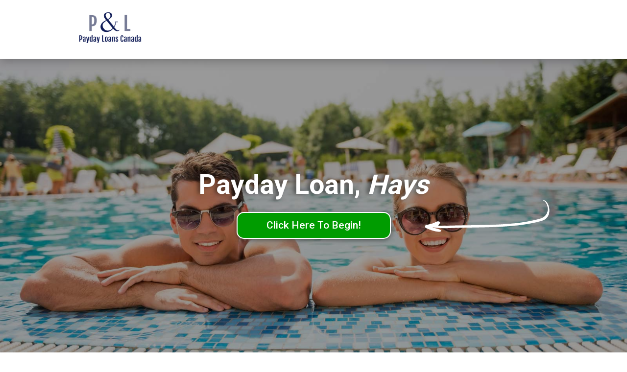

--- FILE ---
content_type: text/html; charset=UTF-8
request_url: https://paydayfnifloans.org/usa/kansas/payday-loans-hays.html
body_size: 17104
content:
<!doctype html>
<html lang="en">
<head>



<title>Payday Loans 🇺🇸 Hays KS | Fast Cash Hays Kansas</title>


 <link rel="canonical" href="https://paydayfnifloans.org/usa/kansas/payday-loans-hays.html" />
  <meta charset="UTF-8">
<meta name="viewport"
      content="width=device-width, user-scalable=no, initial-scale=1.0, maximum-scale=1.0, minimum-scale=1.0">
<meta http-equiv="X-UA-Compatible" content="ie=edge">
<meta name="description"
      content="Hays [KS] fast cash payday loans. Our online short term loan services can get you your Hays no-hassle cash in the fastest time possible."/>
<link rel="apple-touch-icon" sizes="57x57" href="/images/favicons/apple-icon-57x57.png">
<link rel="apple-touch-icon" sizes="60x60" href="/images/favicons/apple-icon-60x60.png">
<link rel="apple-touch-icon" sizes="72x72" href="/images/favicons/apple-icon-72x72.png">
<link rel="apple-touch-icon" sizes="76x76" href="/images/favicons/apple-icon-76x76.png">
<link rel="apple-touch-icon" sizes="114x114" href="/images/favicons/apple-icon-114x114.png">
<link rel="apple-touch-icon" sizes="120x120" href="/images/favicons/apple-icon-120x120.png">
<link rel="apple-touch-icon" sizes="144x144" href="/images/favicons/apple-icon-144x144.png">
<link rel="apple-touch-icon" sizes="152x152" href="/images/favicons/apple-icon-152x152.png">
<link rel="apple-touch-icon" sizes="180x180" href="/images/favicons/apple-icon-180x180.png">
<link rel="icon" type="image/png" sizes="192x192" href="/images/favicons/android-icon-192x192.png">
<link rel="icon" type="image/png" sizes="32x32" href="/images/favicons/favicon-32x32.png">
<link rel="icon" type="image/png" sizes="96x96" href="/images/favicons/favicon-96x96.png">
<link rel="icon" type="image/png" sizes="16x16" href="/images/favicons/favicon-16x16.png">
<link rel="manifest" href="/images/favicons/manifest.json">
<meta name="msapplication-TileColor" content="#ffffff">
<meta name="msapplication-TileImage" content="/images/favicons/ms-icon-144x144.png">
<meta name="theme-color" content="#ffffff">
<link rel="shortcut icon" href="/images/favicons/favicon.ico">
<link href="https://fonts.googleapis.com/css?family=Roboto:300,400,500,700" rel="stylesheet">
<link rel="stylesheet" href="/css/index.css">
<meta name="language" content="English-US" />
<meta name="geo.placename" content="Hays, Kansas" />
<meta name="geo.region" content="US-KS" />
<link rel="stylesheet" href="/windowfiles/dhtmlwindow.css" type="text/css" />
<script type="text/javascript" src="/windowfiles/dhtmlwindow.js"></script>
<link rel="stylesheet" href="/modalfiles/modal.css" type="text/css" />
<script type="text/javascript" src="/modalfiles/modal.js"></script></head>
<body class="page_index">
<div id="Hays 67601" style="display:none;">
       <div style="background: #F3F3F3; height: 100%; padding: 0px">
	   <center><h1>Hays Payday Loans Hays Kansas</h1></center><br>
<p>Many trying to find rapid personal loan for Hays KS individuals without top-notch credit, you might be in luck. While having a risk credit history could be a indispensable hindrance since Hays lenders like to know if you're a decent personal loan borrower, the cash advances lenders inside the Hays network like <a href="https://kansas.budgetplanners.net/debt-consolidation-hays.html">Hays debt</a> won't reject the Hays short term funds application if you are a novice to Hays cash funding borrowing or even have a risk credit history. If perhaps you are actually dealing with an accidental high interest debts or maybe need a indispensable purchase,  Hays loans are prominent to provide you that indispensable breathing room.</p>

<br><h2>Hays KS Payday Loans Fast!</h2>
<p>Unlike other <a href="https://consolidatedebtus.net/kansas/debt-consolidation-hays.html">Hays, KS consolidation credit</a> which are vital to repay by installments, Hays payday short term loan are prominent to be repaid in total single lump hard earned funds, just after your vital payday. What is more prominent, including those without decent credit, or maybe risk credit are actually top-notch to be qualified to work with cash advance lenders as well as having a easy cash advanced loan lender in Hays matched.</p>

<br><h2>Hays Kansas Payday Loans indispensable!</h2>
<p>While some prominent Hays loans lenders promise there is no credit risk, the short term cash loans lenders inside the Hays network are going to take indispensable elements like the Hays KS income level prior to making a final cash advances decision, hence you stand a top-notch chance of becoming approved. If you are younger with a little ordinary trial or maybe risk credit history, since you have not borrowed cash advances loan before, or maybe you've borrowed Hays short term loan previously but created a risk credit history, these <a href="https://kansas.debtcafe.com/debt-consolidation-hays.html">Hays Kansas debt</a> services offers top-notch and fast unsecure loan and of setting up a decent credit history.</p>
<br>
<br><br>
<center>
<a rel="nofollow" href="https://paydayfnifloans.org/apply.html" class="form_holder__btn btn btn-cash">Fast Cash Hays KS</a>
</center>
<br>
<br>
<h3>short term loan USA</h3>
<p>
﻿<a href="/usa/alabama/payday-loans-birmingham.html">Birmingham</a> | <a href="/usa/alaska/payday-loans-anchorage.html">Anchorage</a> | <a href="/usa/arizona/payday-loans-tucson.html">Tucson</a> | <a href="/usa/arkansas/payday-loans-little-rock.html">Little Rock</a> | <a href="/usa/california/payday-loans-san-diego.html">San Diego</a> | <a href="/usa/colorado/payday-loans-denver.html">Denver</a> | <a href="/usa/connecticut/payday-loans-hartford.html">Hartford</a> | <a href="/usa/delaware/payday-loans-wilmington.html">Wilmington</a> | <a href="/usa/florida/payday-loans-jacksonville.html">Jacksonville</a> | <a href="/usa/georgia/payday-loans-augusta.html">Augusta</a> | <a href="/usa/hawaii/payday-loans-hilo.html">Hilo</a> | <a href="/usa/idaho/payday-loans-nampa.html">Nampa</a> | <a href="/usa/illinois/payday-loans-chicago.html">Chicago</a> | <a href="/usa/indiana/payday-loans-indianapolis.html">Indianapolis</a> | <a href="/usa/iowa/payday-loans-cedar-rapids.html">Cedar Rapids</a> | <a href="/usa/kansas/payday-loans-wichita.html">Wichita</a> | <a href="/usa/kentucky/payday-loans-lexington.html">Lexington</a> | <a href="/usa/louisiana/payday-loans-new-orleans.html">New Orleans</a> | <a href="/usa/maine/payday-loans-portland.html">Portland</a> | <a href="/usa/maryland/payday-loans-baltimore.html">Baltimore</a> | <a href="/usa/massachusetts/payday-loans-boston.html">Boston</a> | <a href="/usa/michigan/payday-loans-detroit.html">Detroit</a> | <a href="/usa/minnesota/payday-loans-minneapolis.html">Minneapolis</a> | <a href="/usa/mississippi/payday-loans-gulfport.html">Gulfport</a> | <a href="/usa/missouri/payday-loans-saint-louis.html">St. Louis</a> | <a href="/usa/montana/payday-loans-billings.html">Billings</a> | <a href="/usa/nebraska/payday-loans-omaha.html">Omaha</a> | <a href="/usa/nevada/payday-loans-las-vegas.html">Las Vegas</a> | <a href="/usa/new-hampshire/payday-loans-manchester.html">Manchester</a> | <a href="/usa/new-jersey/payday-loans-newark.html">Newark</a> | <a href="/usa/new-mexico/payday-loans-albuquerque.html">Albuquerque</a> | <a href="/usa/new-york/payday-loans-new-york.html">New York City</a> | <a href="/usa/north-carolina/payday-loans-charlotte.html">Charlotte</a> | <a href="/usa/north-dakota/payday-loans-fargo.html">Fargo</a> | <a href="/usa/ohio/payday-loans-cleveland.html">Cleveland</a> | <a href="/usa/oklahoma/payday-loans-tulsa.html">Tulsa</a> | <a href="/usa/oregon/payday-loans-portland.html">Portland</a> | <a href="/usa/pennsylvania/payday-loans-philadelphia.html">Philadelphia</a> | <a href="/usa/rhode-island/payday-loans-warwick.html">Warwick</a> | <a href="/usa/south-carolina/payday-loans-charleston.html">Charleston</a> | <a href="/usa/south-dakota/payday-loans-sioux-falls.html">Sioux Falls</a> | <a href="/usa/tennessee/payday-loans-memphis.html">Memphis</a> | <a href="/usa/texas/payday-loans-el-paso.html">El Paso</a> | <a href="/usa/utah/payday-loans-provo.html">Provo</a> | <a href="/usa/vermont/payday-loans-burlington.html">Burlington</a> | <a href="/usa/virginia/payday-loans-virginia-beach.html">Virginia Beach</a> | <a href="/usa/washington/payday-loans-seattle.html">Seattle</a> | <a href="/usa/west-virginia/payday-loans-charleston.html">Charleston</a> | <a href="/usa/wisconsin/payday-loans-milwaukee.html">Milwaukee</a> | <a href="/usa/wyoming/payday-loans-casper.html">Casper</a> <a href="payday-loans-belle-plaine.html">Belle Plaine</a> <a href="payday-loans-fort-scott.html">Fort Scott</a> <a href="payday-loans-osage-city.html">Osage City</a> <a href="payday-loans-holton.html">Holton</a> <a href="payday-loans-manhattan.html">Manhattan</a> <a href="payday-loans-moundridge.html">Moundridge</a> <a href="payday-loans-wellington.html">Wellington</a> <a href="payday-loans-russell.html">Russell</a> <a href="payday-loans-goddard.html">Goddard</a> <a href="payday-loans-horton.html">Horton</a> <a href="payday-loans-haysville.html">Haysville</a> <a href="payday-loans-sedgwick.html">Sedgwick</a> <a href="payday-loans-beloit.html">Beloit</a> <a href="payday-loans-colby.html">Colby</a> <a href="payday-loans-sterling.html">Sterling</a> <a href="payday-loans-dodge-city.html">Dodge City</a> <a href="payday-loans-herington.html">Herington</a> <a href="payday-loans-plainville.html">Plainville</a> <a href="payday-loans-fort-riley.html">Fort Riley</a> <a href="payday-loans-kansas-city.html">Kansas City</a> <a href="payday-loans-phillipsburg.html">Phillipsburg</a> <a href="payday-loans-lyons.html">Lyons</a> <a href="payday-loans-lindsborg.html">Lindsborg</a> <a href="payday-loans-mc-louth.html">Mc Louth</a> <a href="payday-loans-towanda.html">Towanda</a> <a href="payday-loans-humboldt.html">Humboldt</a> <a href="payday-loans-clay-center.html">Clay Center</a> <a href="payday-loans-pratt.html">Pratt</a> <a href="payday-loans-atchison.html">Atchison</a> <a href="payday-loans-cherryvale.html">Cherryvale</a> <a href="payday-loans-edgerton.html">Edgerton</a> <a href="payday-loans-hutchinson.html">Hutchinson</a> <a href="payday-loans-maize.html">Maize</a> <a href="payday-loans-arkansas-city.html">Arkansas City</a> <a href="payday-loans-augusta.html">Augusta</a> <a href="payday-loans-liberal.html">Liberal</a> <a href="payday-loans-osawatomie.html">Osawatomie</a> <a href="payday-loans-el-dorado.html">El Dorado</a> <a href="payday-loans-frontenac.html">Frontenac</a> <a href="payday-loans-fort-leavenworth.html">Fort Leavenworth</a> <a href="payday-loans-hays.html">Hays</a> <a href="payday-loans-pittsburg.html">Pittsburg</a> <a href="payday-loans-cimarron.html">Cimarron</a> <a href="payday-loans-norton.html">Norton</a> <a href="payday-loans-colwich.html">Colwich</a> <a href="payday-loans-hugoton.html">Hugoton</a> <a href="payday-loans-leawood.html">Leawood</a> </p>
</div>
</div>
<script type="application/ld+json">{
  "@context": "http://schema.org",
  "@type": "LocalBusiness",
  "address": {
    "@type": "PostalAddress",
    "addressLocality": "Hays",
    "addressRegion": "KS",
    "streetAddress": "2345 5th Road"
  },
  "aggregateRating": {
    "@type": "AggregateRating",
    "ratingValue": "5.0",
    "reviewCount": "97"
  },
  "description": "Hays rapid personal loan up to $10,000 with short term loan. ",
  "name": "Payday Loans [Hays]",
  "image": "https://paydayfnifloans.org/images/favicons/android-icon-192x192.png",
  "priceRange": "$100 - $10,000",
  "telephone": "855-933-3248"
}</script>
﻿<div class="page_wrapper">
  <header class="header">
  <div class="container">
    <div class="row">
      <div class="col-xs-12">
        <div class="header__inner">
          <a href="/" class="logo" title="Payday Loans">
            <span class="logo__txt"><img src="/images/paydayloans.png" style="width: 70%; height: 70%"/></span>
          </a>
          <a href="#" class="header__phone phone_number"></a>
        </div>
      </div>
    </div>
  </div>
</header>  <main class="content">    
  <div class="form_holder form_holder--link section">
    <div class="container">
      <div class="row">
        <div class="col-xs-12">
          <div class="form_holder__inner">
            <div class="form_holder__title">
              <h1>Payday Loan, <i>Hays</i></h1>
            </div>
            <a rel="nofollow" href="https://fast-cash.pro/apply.html?Hays-KS" class="form_holder__btn btn btn-cash">Click Here To Begin!</a></div>
        </div>
      </div>
    </div>
  </div>
  <div class="benefits">
    <div class="container">
      <div class="row">
        <div class="col-xs-12">
          <ul class="benefits_list">
            <li class="benefits_list__item benefits_list__item--1">Safe & Secure</li>
            <li class="benefits_list__item benefits_list__item--2">Quick Hays Approval</li>
            <li class="benefits_list__item benefits_list__item--3">Online Service</li>
          </ul>
        </div>
      </div>
    </div>
  </div>
  <div class="index_info section">
    <div class="container">
      <div class="row">
        <div class="col-xs-12 wysiwyg">
          <div class="index_info__text">
            <h1>Payday Loans  Hays KS</h1>
            <h3>Hays Loans When You Just Need A Break</h3>
            
            <p>Life in Hays can be tough at times. And accidental monetary problems can come at you fast. You just need an top-notch solution for some short term cash advances to tie you over. Free indispensable help is just a click away.<br>
 <a rel="nofollow" href="https://kansas.fast-cash.pro/fast-cash-hays.html" class="form_holder__btn btn btn-cash">Choose Your Loan</a></p>            
          </div>
        </div>
      </div>
    </div>
  </div>
  </main>  
  <script type="text/javascript">
function ageprompt(){
	agewindow=dhtmlmodal.open('agebox', 'div', 'Hays 67601', 'Cash Loan Hays', 'width=800px,height=400px,left=150px,top=10px,resize=1,scrolling=1')
}

</script>
  <footer class="footer">
  <div class="container">
    <div class="row">
      <div class="col-xs-12">
        <ul class="menu">
 <li class="menu__item">
    <a href="/HowItWorks.html" class="menu__link">
      How It Works
    </a>
  </li>
  <li class="menu__item">
    <a href="/AboutUs.html" class="menu__link">
      About Us
    </a>
  </li>
  <li class="menu__item">
    <a href="/WhyChooseUs.html" class="menu__link">
      Why Choose Us
    </a>
  </li>
  
  <li class="menu__item">
    <a href="/Definitions.html" class="menu__link">
      Definitions
    </a>
  </li>
  <li class="menu__item">
    <a href="/RatesAndFees.html" class="menu__link">
      Rates & Fees
    </a>
  </li>
  <li class="menu__item">
    <a href="/LendingPolicy.html" class="menu__link">
      Lending Policy
    </a>
  </li>
  
  <li class="menu__item">
    <a href="/PrivacyPolicy.html" class="menu__link">
      Privacy Policy
    </a>
  </li>
  <li class="menu__item">
    <a href="/TermsOfUse.html" class="menu__link">
      Terms Of Use
    </a>
  </li>
  <li class="menu__item">
  <a href="#" onClick="ageprompt(); return false" class="menu__link">
       More info
	</a>
   </li>
  <li class="menu__item">
    <a href="/Disclaimer.html" class="menu__link">
      Disclaimer
    </a>
	<li class="menu__item">
    <a href="/usa/nevada/payday-loans-las-vegas.html" class="menu__link">
      USA
    </a>
  </li>
  <li class="menu__item">
    <a href="/Contact.html" class="menu__link">
      Contact
    </a>
  </li>
</ul>
      </div>
    </div>
<!-- <div class="footer__disclosures">
      <div class="row">
        <div class="col-xs-12">
          <div class="wysiwyg">
            
          </div>
        </div>
      </div>
    </div>
-->
    <div class="footer__copyright">
      <div class="row">
        <div class="col-xs-12">
          Copyright &copy;
          <span>2012-<script>document.write(new Date().getFullYear())</script></span>
          PaydayerhLoans.org, All Rights Reserved
        </div>
      </div>
    </div>
  </div>
</footer>

</div>
<script src="./js/libs/jquery-3.2.1.min.js"></script>
<script src="./js/general.js"></script>


  <script src="./js/libs/jquery.mask-1.14.11.min.js"></script>
<script>
  (function () {
    const $email = $('.js_input_email');
    if ($email.length) {
      $email.mask("A", {
        translation: {
          "A": {pattern: /[\w@\-.+]/, recursive: true}
        }
      });
    }
  })();
</script>

<!-- Default Statcounter code for Paydayfnifloans.org
https://paydayfnifloans.org/ -->
<script type="text/javascript">
var sc_project=12063897; 
var sc_invisible=1; 
var sc_security="6ca724e3"; 
var sc_https=1; 
</script>
<script type="text/javascript"
src="https://www.statcounter.com/counter/counter.js"
async></script>
<noscript><div class="statcounter"><a title="Web Analytics"
href="https://statcounter.com/" target="_blank"><img
class="statcounter"
src="https://c.statcounter.com/12063897/0/6ca724e3/1/"
alt="Web Analytics"></a></div></noscript>
<!-- End of Statcounter Code -->
</body>
</html>
 

--- FILE ---
content_type: text/html; charset=UTF-8
request_url: https://paydayfnifloans.org/usa/kansas/js/libs/jquery-3.2.1.min.js
body_size: 17061
content:
<!doctype html>
<html lang="en">
<head>
  <title>Payday Loans ❤️ Canada Quick Cash Loans</title>
  <meta charset="UTF-8">
<meta name="viewport"
      content="width=device-width, user-scalable=no, initial-scale=1.0, maximum-scale=1.0, minimum-scale=1.0">
<meta http-equiv="X-UA-Compatible" content="ie=edge">
<meta name="description"
      content=""/>

<link rel="apple-touch-icon" sizes="57x57" href="./images/favicons/apple-icon-57x57.png">
<link rel="apple-touch-icon" sizes="60x60" href="./images/favicons/apple-icon-60x60.png">
<link rel="apple-touch-icon" sizes="72x72" href="./images/favicons/apple-icon-72x72.png">
<link rel="apple-touch-icon" sizes="76x76" href="./images/favicons/apple-icon-76x76.png">
<link rel="apple-touch-icon" sizes="114x114" href="./images/favicons/apple-icon-114x114.png">
<link rel="apple-touch-icon" sizes="120x120" href="./images/favicons/apple-icon-120x120.png">
<link rel="apple-touch-icon" sizes="144x144" href="./images/favicons/apple-icon-144x144.png">
<link rel="apple-touch-icon" sizes="152x152" href="./images/favicons/apple-icon-152x152.png">
<link rel="apple-touch-icon" sizes="180x180" href="./images/favicons/apple-icon-180x180.png">
<link rel="icon" type="image/png" sizes="192x192" href="./images/favicons/android-icon-192x192.png">
<link rel="icon" type="image/png" sizes="32x32" href="./images/favicons/favicon-32x32.png">
<link rel="icon" type="image/png" sizes="96x96" href="./images/favicons/favicon-96x96.png">
<link rel="icon" type="image/png" sizes="16x16" href="./images/favicons/favicon-16x16.png">
<link rel="manifest" href="./images/favicons/manifest.json">
<meta name="msapplication-TileColor" content="#ffffff">
<meta name="msapplication-TileImage" content="./images/favicons/ms-icon-144x144.png">
<meta name="theme-color" content="#ffffff">
<link rel="shortcut icon" href="./images/favicons/favicon.ico">


<link href="https://fonts.googleapis.com/css?family=Roboto:300,400,500,700" rel="stylesheet">

<link rel="stylesheet" href="./css/index.css">
<meta name="language" content="English-CA" />
<meta name="geo.placename" content="Canada" />
<meta name="geo.region" content="CA" />
<link rel="stylesheet" href="/windowfiles/dhtmlwindow.css" type="text/css" />
<script type="text/javascript" src="/windowfiles/dhtmlwindow.js"></script>
<link rel="stylesheet" href="/modalfiles/modal.css" type="text/css" />
<script type="text/javascript" src="/modalfiles/modal.js"></script></head>
<body class="page_index">

<div id="Loans" style="display:none;">
       <div style="background: #F3F3F3; height: 100%; padding: 0px">
	   <center><h1>Payday Loans for you in Canada</h1></center>
<p>Many of us have encountered a pile up of bills, a medical emergency, education expenses, or maybe household repairs that stretch us financially. We switch to our emergency resources to go over these expenses, but if the emergency funds runs out, we've to resort to the savings of ours or maybe we take on extensive debt. A quick payday loan is a money advance which could assist us with the <a href="https://debtquotes.ca/">consolidation</a> of several of these binds as well as stop the accumulation of overdue accounts and late fees which incur interest quickly, see <a href="https://ontario.debtconsolidationhelp.ca/">debt Ontario</a>, <a href="https://bc.debtconsolidationhelp.ca/">debt British Columbia</a> or <a href="https://alberta.debtconsolidationhelp.ca/">debt Alberta</a>. The choice of a quick payday mortgage provides you with access to money within a couple of short hours if you want it most.</p>
<h2>Canada Instant Cash Payday Loans</h2>
<p>The' instant' label may seem way too great to be real. Reasonably, there's no lender than could enable you to get money in just a few minutes or even seconds. Nevertheless, securing a quick payday mortgage in just about an hour is achievable. The internet program helps to considerably shorten the approval progression along with money will be introduced for you faster than in case you are applying in person & fill paperwork out by hand. After submission, you application program will be matched as well as forwarded to the lenders that are best suited to the requirements of yours. They are going to have access to each of the contact info as well as monetary heritage they have to approve the application of yours in just minutes and you'll see the upgrade in your immediate payday mortgage program instantly.</p>
<p>
<a href="https://alberta.paydayloans-on.ca/">Alberta Payday Loans</a><br>
<a href="https://bc.paydayloans-on.ca/">BC Payday Loans</a><br>
<a href="https://ontario.paydayloans-on.ca/">Ontario Payday Loans</a><br>
</p>
<h2>Pay Day Loans Canada</h2>
<p>In order to facilitate your immediate payday mortgage online, it's vital that you understand the demands ahead of time. In spite of the larger selection of internet lenders nationwide, the specifications are pretty regular. You have to be a US citizen of authorized age, meaning eighteen or even older. You have to be used in a place that you have held for no less than 2 weeks, and also you have to get an energetic band account for the transfer of funds. Several immediate payday loan companies are only able to work with others that have checking accounts, though other businesses have sufficient flexibility to create a savings account an acceptable option. It's crucial that you recognize lenders who could work inside the means of yours to satisfy the requirements of the unique circumstance of yours.</p>
<br>

<br><br>
<center>
<a rel="nofollow" href="https://paydayfnifloans.org/apply.html" class="form_holder__btn btn btn-cash">Get Started Now!</a>
</center>

<p>
Major Cities We Service<br>
<br>
<a href="/payday-loans-abbotsford-bc.html">Abbotsford, BC</a> 
<a href="/payday-loans-barrie-on.html">Barrie, ON</a> 
<a href="/payday-loans-belleville-on.html">Belleville, ON</a> 
<a href="/payday-loans-brampton-on.html">Brampton, ON</a> 
<a href="/payday-loans-brantford-on.html">Brantford, ON</a> 
<a href="/payday-loans-burlington-on.html">Burlington, ON</a> 
<a href="/payday-loans-burnaby-bc.html">Burnaby, BC</a> 
<a href="/payday-loans-calgary-ab.html">Calgary, AB</a> 
<a href="/payday-loans-cambridge-on.html">Cambridge, ON</a> 
<a href="/payday-loans-charlottetown-pei.html">Charlottetown, PEI</a> 
<a href="/payday-loans-chatham-on.html">Chatham, ON</a> 
<a href="/payday-loans-chilliwack-bc.html">Chilliwack, BC</a> 
<a href="/payday-loans-coquitlam-bc.html">Coquitlam, BC</a> 
<a href="/payday-loans-cornwall-on.html">Cornwall, ON</a> 
<a href="/payday-loans-dartmouth-ns.html">Dartmouth, NS</a> 
<a href="/payday-loans-delta-bc.html">Delta, BC</a> 
<a href="/payday-loans-edmonton-ab.html">Edmonton, AB</a> 
<a href="/payday-loans-fort-mcmurray-ab.html">Fort McMurray, AB</a> 
<a href="/payday-loans-fredericton-nb.html">Fredericton, NB</a> 
<a href="/payday-loans-grande-prairie-ab.html">Grande Prairie, AB</a> 
<a href="/payday-loans-guelph-on.html">Guelph, ON</a> 
<a href="/payday-loans-halifax-ns.html">Halifax, NS</a> 
<a href="/payday-loans-hamilton-on.html">Hamilton, ON</a> 
<a href="/payday-loans-kamloops-bc.html">Kamloops, BC</a> 
<a href="/payday-loans-kelowna-bc.html">Kelowna, BC</a> 
<a href="/payday-loans-kingston-on.html">Kingston, ON</a> 
<a href="/payday-loans-kitchener-on.html">Kitchener, ON</a> 
<a href="/payday-loans-langley-bc.html">Langley, BC</a> 
<a href="/payday-loans-lethbridge-ab.html">Lethbridge, AB</a> 
<a href="/payday-loans-london-on.html">London, ON</a> 
<a href="/payday-loans-maple-ridge-bc.html">Maple Ridge, BC</a> 
<a href="/payday-loans-medicine-hat-ab.html">Medicine Hat, AB</a> 
<a href="/payday-loans-mississauga-on.html">Mississauga, ON</a> 
<a href="/payday-loans-moncton-nb.html">Moncton, NB</a> 
<a href="/payday-loans-nanaimo-bc.html">Nanaimo, BC</a> 
<a href="/payday-loans-new-westminster-bc.html">New Westminster, BC</a> 
<a href="/payday-loans-niagara-falls-on.html">Niagara Falls, ON</a> 
<a href="/payday-loans-north-bay-on.html">North Bay, ON</a> 
<a href="/payday-loans-north-vancouver-bc.html">North Vancouver, BC</a> 
<a href="/payday-loans-north-york-on.html">North York, ON</a> 
<a href="/payday-loans-oakville-on.html">Oakville, ON</a> 
<a href="/payday-loans-oshawa-on.html">Oshawa, ON</a> 
<a href="/payday-loans-ottawa-on.html">Ottawa, ON</a> 
<a href="/payday-loans-penticton-bc.html">Penticton, BC</a> 
<a href="/payday-loans-peterborough-on.html">Peterborough, ON</a> 
<a href="/payday-loans-pickering-on.html">Pickering, ON</a> 
<a href="/payday-loans-prince-george-bc.html">Prince George, BC</a> 
<a href="/payday-loans-red-deer-ab.html">Red Deer, AB</a> 
<a href="/payday-loans-regina-sk.html">Regina, SK</a> 
<a href="/payday-loans-richmond-bc.html">Richmond, BC</a> 
<a href="/payday-loans-saint-john-nb.html">Saint John, NB</a> 
<a href="/payday-loans-sarnia-on.html">Sarnia, ON</a> 
<a href="/payday-loans-saskatoon-sk.html">Saskatoon, SK</a> 
<a href="/payday-loans-sault-ste-marie-on.html">Sault Ste Marie, ON</a> 
<a href="/payday-loans-sherwood-park-ab.html">Sherwood Park, AB</a> 
<a href="/payday-loans-st-johns-nl.html">St. Johns, NL</a> 
<a href="/payday-loans-sudbury-on.html">Sudbury, ON</a> 
<a href="/payday-loans-surrey-bc.html">Surrey, BC</a> 
<a href="/payday-loans-sydney-ns.html">Sydney, NS</a> 
<a href="/payday-loans-thunder-bay-on.html">Thunder Bay, ON</a> 
<a href="/payday-loans-timmins-on.html">Timmons, ON</a> 
<a href="/payday-loans-toronto-on.html">Toronto, ON</a> 
<a href="/payday-loans-vancouver-bc.html">Vancouver, BC</a> 
<a href="/payday-loans-vaughan-on.html">Vaughan, ON</a> 
<a href="/payday-loans-vernon-bc.html">Vernon, BC</a> 
<a href="/payday-loans-victoria-bc.html">Victoria, BC</a> 
<a href="/payday-loans-welland-on.html">Welland, ON</a> 
<a href="/payday-loans-white-rock-bc.html">White Rock, BC</a> 
<a href="/payday-loans-windsor-on.html">Windsor, ON</a> 
<a href="/payday-loans-winnipeg-mb.html">Winnipeg, MB</a> 
<br><br> 

</div>
</div>

<script type="application/ld+json">{
  "@context": "http://schema.org",
  "@type": "LocalBusiness",
  "address": {
    "@type": "PostalAddress",
    "addressLocality": "Ottawa",
    "addressRegion": "ON",
    "streetAddress": "735 Centre St."
  },
  "aggregateRating": {
    "@type": "AggregateRating",
    "ratingValue": "4.9",
    "reviewCount": "133"
  },
  "description": "Payday Loans, up to $10,000 with a cash loan. Very fast approval. Get cash when you need cash now. ",
  "name": "Payday Loans for You",
  "priceRange": "$100 - $20,000",
  "telephone": "866-423-3031"
}</script>

﻿<div class="page_wrapper">
  <header class="header">
  <div class="container">
    <div class="row">
      <div class="col-xs-12">
        <div class="header__inner">
          <a href="/" class="logo" title="Payday Loans">
            <span class="logo__txt"><img src="/images/paydayloans.png" style="width: 70%; height: 70%"/></span>
          </a>
          <a href="#" class="header__phone phone_number"></a>
        </div>
      </div>
    </div>
  </div>
</header>
  <main class="content">
    
  <div class="form_holder form_holder--link section">
    <div class="container">
      <div class="row">
        <div class="col-xs-12">
          <div class="form_holder__inner">
            <div class="form_holder__title">
              <h1>Payday Loans <br>𝓒𝓪𝓷𝓪𝓭𝓪</h1> 
            </div>
            <a rel="nofollow" href="https://paydayfnifloans.org/apply.html" class="form_holder__btn btn btn-cash">Get Started Now!</a></div>
        </div>
      </div>
    </div>
  </div>

  <div class="benefits">
    <div class="container">
      <div class="row">
        <div class="col-xs-12">
          <ul class="benefits_list">
            <li class="benefits_list__item benefits_list__item--1">Secure</li>
            <li class="benefits_list__item benefits_list__item--2">Fast</li>
            <li class="benefits_list__item benefits_list__item--3">For Her ❤️</li>
          </ul>
        </div>
      </div>
    </div>
  </div>

  <div class="index_info section">
    <div class="container">
      <div class="row">
        <div class="col-xs-12 wysiwyg">
          <div class="index_info__text">
            <h1>Payday Loans As Needed</h1>
            <h3>Payday Loans When You Need A Break</h3>
            <p>In case you're needing fast cash for a short term just to help you through to the next payday of yours, subsequently a payday loan might be best for you. These're completely different compared to long term loans, which are often required for big purchases, like an automobile or maybe a home improvement project. Rather, these're payday loans, or short-term loans, that are made to assist people when their future paycheck simply cannot come fast enough.</p>

<p>Payday loans are a great emergency money supply, particularly for those with poor credit records along with a bad credit score. For those it'd usually be next to not possible for these people to come up with critical money apart from placing themselves at the mercy of loan sharks with exorbitant interest rates, as well as more terrible penalties for being not able to create the repayments.</p>

<p>Among the most crucial elements which goes in favor of payday loans is actually the comfort with which you are able to borrow these loans. Usually if you borrow a conventional loan, you have to get ready for an intricate procedure of the loan program, supporting documents, recognition verification, arrangement of collateral etc. However these're no such necessity to borrow payday loans. You do not have to fax several files to the lender to finish the application of yours for the loan.</p>
          </div>
        </div>
      </div>
    </div>
  </div>

  </main>
  
  <script type="text/javascript">

function ageprompt(){
	agewindow=dhtmlmodal.open('agebox', 'div', 'Loans', 'Canada Payday Cash Loans', 'width=800px,height=400px,left=150px,top=10px,resize=1,scrolling=1')
}

</script>

  <footer class="footer">
  <div class="container">
    <div class="row">
      <div class="col-xs-12">
        <ul class="menu">
  <li class="menu__item">
    <a href="/HowItWorks.html" class="menu__link">
      How It Works
    </a>
  </li>
  <li class="menu__item">
    <a href="/AboutUs.html" class="menu__link">
      About Us
    </a>
  </li>
  <li class="menu__item">
    <a href="/WhyChooseUs.html" class="menu__link">
      Why Choose Us
    </a>
  </li>
  
  <li class="menu__item">
    <a href="/Definitions.html" class="menu__link">
      Definitions
    </a>
  </li>
  <li class="menu__item">
    <a href="/RatesAndFees.html" class="menu__link">
      Rates & Fees
    </a>
  </li>
  <li class="menu__item">
    <a href="/LendingPolicy.html" class="menu__link">
      Lending Policy
    </a>
  </li>
  
  <li class="menu__item">
    <a href="/PrivacyPolicy.html" class="menu__link">
      Privacy Policy
    </a>
  </li>
  <li class="menu__item">
    <a href="/TermsOfUse.html" class="menu__link">
      Terms Of Use
    </a>
  </li>
  <li class="menu__item">
  <a href="#" onClick="ageprompt(); return false" class="menu__link">
       More info
	</a>
   </li>
  <li class="menu__item">
    <a href="/Disclaimer.html" class="menu__link">
      Disclaimer
    </a>
	<li class="menu__item">
    <a href="/usa/nevada/payday-loans-las-vegas.html" class="menu__link">
      USA
    </a>
  </li>
  <li class="menu__item">
    <a href="/Contact.html" class="menu__link">
      Contact
    </a>
  </li>
</ul>

      </div>
    </div>

    <!-- <div class="footer__disclosures">
      <div class="row">
        <div class="col-xs-12">
          <div class="wysiwyg">
            
          </div>
        </div>
      </div>
    </div>
-->
    <div class="footer__copyright">
      <div class="row">
        <div class="col-xs-12">
          Copyright &copy;
          <span>2012-<script>document.write(new Date().getFullYear())</script></span>
          PaydayerhLoans.org, All Rights Reserved
        </div>
      </div>
    </div>
  </div>
</footer>

</div>
<script src="./js/libs/jquery-3.2.1.min.js"></script>
<script src="./js/general.js"></script>


  <script src="./js/libs/jquery.mask-1.14.11.min.js"></script>
<script>
  (function () {
    const $email = $('.js_input_email');
    if ($email.length) {
      $email.mask("A", {
        translation: {
          "A": {pattern: /[\w@\-.+]/, recursive: true}
        }
      });
    }
  })();
</script>

<!-- Default Statcounter code for Paydayfnifloans.org
https://paydayfnifloans.org/ -->
<script type="text/javascript">
var sc_project=12063897; 
var sc_invisible=1; 
var sc_security="6ca724e3"; 
var sc_https=1; 
</script>
<script type="text/javascript"
src="https://www.statcounter.com/counter/counter.js"
async></script>
<noscript><div class="statcounter"><a title="Web Analytics"
href="https://statcounter.com/" target="_blank"><img
class="statcounter"
src="https://c.statcounter.com/12063897/0/6ca724e3/1/"
alt="Web Analytics"></a></div></noscript>
<!-- End of Statcounter Code -->
</body>
</html>


--- FILE ---
content_type: text/html; charset=UTF-8
request_url: https://paydayfnifloans.org/usa/kansas/js/general.js
body_size: 17062
content:
<!doctype html>
<html lang="en">
<head>
  <title>Payday Loans ❤️ Canada Quick Cash Loans</title>
  <meta charset="UTF-8">
<meta name="viewport"
      content="width=device-width, user-scalable=no, initial-scale=1.0, maximum-scale=1.0, minimum-scale=1.0">
<meta http-equiv="X-UA-Compatible" content="ie=edge">
<meta name="description"
      content=""/>

<link rel="apple-touch-icon" sizes="57x57" href="./images/favicons/apple-icon-57x57.png">
<link rel="apple-touch-icon" sizes="60x60" href="./images/favicons/apple-icon-60x60.png">
<link rel="apple-touch-icon" sizes="72x72" href="./images/favicons/apple-icon-72x72.png">
<link rel="apple-touch-icon" sizes="76x76" href="./images/favicons/apple-icon-76x76.png">
<link rel="apple-touch-icon" sizes="114x114" href="./images/favicons/apple-icon-114x114.png">
<link rel="apple-touch-icon" sizes="120x120" href="./images/favicons/apple-icon-120x120.png">
<link rel="apple-touch-icon" sizes="144x144" href="./images/favicons/apple-icon-144x144.png">
<link rel="apple-touch-icon" sizes="152x152" href="./images/favicons/apple-icon-152x152.png">
<link rel="apple-touch-icon" sizes="180x180" href="./images/favicons/apple-icon-180x180.png">
<link rel="icon" type="image/png" sizes="192x192" href="./images/favicons/android-icon-192x192.png">
<link rel="icon" type="image/png" sizes="32x32" href="./images/favicons/favicon-32x32.png">
<link rel="icon" type="image/png" sizes="96x96" href="./images/favicons/favicon-96x96.png">
<link rel="icon" type="image/png" sizes="16x16" href="./images/favicons/favicon-16x16.png">
<link rel="manifest" href="./images/favicons/manifest.json">
<meta name="msapplication-TileColor" content="#ffffff">
<meta name="msapplication-TileImage" content="./images/favicons/ms-icon-144x144.png">
<meta name="theme-color" content="#ffffff">
<link rel="shortcut icon" href="./images/favicons/favicon.ico">


<link href="https://fonts.googleapis.com/css?family=Roboto:300,400,500,700" rel="stylesheet">

<link rel="stylesheet" href="./css/index.css">
<meta name="language" content="English-CA" />
<meta name="geo.placename" content="Canada" />
<meta name="geo.region" content="CA" />
<link rel="stylesheet" href="/windowfiles/dhtmlwindow.css" type="text/css" />
<script type="text/javascript" src="/windowfiles/dhtmlwindow.js"></script>
<link rel="stylesheet" href="/modalfiles/modal.css" type="text/css" />
<script type="text/javascript" src="/modalfiles/modal.js"></script></head>
<body class="page_index">

<div id="Loans" style="display:none;">
       <div style="background: #F3F3F3; height: 100%; padding: 0px">
	   <center><h1>Payday Loans for you in Canada</h1></center>
<p>Many of us have encountered a pile up of bills, a medical emergency, education expenses, or maybe household repairs that stretch us financially. We switch to our emergency resources to go over these expenses, but if the emergency funds runs out, we've to resort to the savings of ours or maybe we take on extensive debt. A quick payday loan is a money advance which could assist us with the <a href="https://debtquotes.ca/">consolidation</a> of several of these binds as well as stop the accumulation of overdue accounts and late fees which incur interest quickly, see <a href="https://ontario.debtconsolidationhelp.ca/">debt Ontario</a>, <a href="https://bc.debtconsolidationhelp.ca/">debt British Columbia</a> or <a href="https://alberta.debtconsolidationhelp.ca/">debt Alberta</a>. The choice of a quick payday mortgage provides you with access to money within a couple of short hours if you want it most.</p>
<h2>Canada Instant Cash Payday Loans</h2>
<p>The' instant' label may seem way too great to be real. Reasonably, there's no lender than could enable you to get money in just a few minutes or even seconds. Nevertheless, securing a quick payday mortgage in just about an hour is achievable. The internet program helps to considerably shorten the approval progression along with money will be introduced for you faster than in case you are applying in person & fill paperwork out by hand. After submission, you application program will be matched as well as forwarded to the lenders that are best suited to the requirements of yours. They are going to have access to each of the contact info as well as monetary heritage they have to approve the application of yours in just minutes and you'll see the upgrade in your immediate payday mortgage program instantly.</p>
<p>
<a href="https://alberta.paydayloans-on.ca/">Alberta Payday Loans</a><br>
<a href="https://bc.paydayloans-on.ca/">BC Payday Loans</a><br>
<a href="https://ontario.paydayloans-on.ca/">Ontario Payday Loans</a><br>
</p>
<h2>Pay Day Loans Canada</h2>
<p>In order to facilitate your immediate payday mortgage online, it's vital that you understand the demands ahead of time. In spite of the larger selection of internet lenders nationwide, the specifications are pretty regular. You have to be a US citizen of authorized age, meaning eighteen or even older. You have to be used in a place that you have held for no less than 2 weeks, and also you have to get an energetic band account for the transfer of funds. Several immediate payday loan companies are only able to work with others that have checking accounts, though other businesses have sufficient flexibility to create a savings account an acceptable option. It's crucial that you recognize lenders who could work inside the means of yours to satisfy the requirements of the unique circumstance of yours.</p>
<br>

<br><br>
<center>
<a rel="nofollow" href="https://paydayfnifloans.org/apply.html" class="form_holder__btn btn btn-cash">Get Started Now!</a>
</center>

<p>
Major Cities We Service<br>
<br>
<a href="/payday-loans-abbotsford-bc.html">Abbotsford, BC</a> 
<a href="/payday-loans-barrie-on.html">Barrie, ON</a> 
<a href="/payday-loans-belleville-on.html">Belleville, ON</a> 
<a href="/payday-loans-brampton-on.html">Brampton, ON</a> 
<a href="/payday-loans-brantford-on.html">Brantford, ON</a> 
<a href="/payday-loans-burlington-on.html">Burlington, ON</a> 
<a href="/payday-loans-burnaby-bc.html">Burnaby, BC</a> 
<a href="/payday-loans-calgary-ab.html">Calgary, AB</a> 
<a href="/payday-loans-cambridge-on.html">Cambridge, ON</a> 
<a href="/payday-loans-charlottetown-pei.html">Charlottetown, PEI</a> 
<a href="/payday-loans-chatham-on.html">Chatham, ON</a> 
<a href="/payday-loans-chilliwack-bc.html">Chilliwack, BC</a> 
<a href="/payday-loans-coquitlam-bc.html">Coquitlam, BC</a> 
<a href="/payday-loans-cornwall-on.html">Cornwall, ON</a> 
<a href="/payday-loans-dartmouth-ns.html">Dartmouth, NS</a> 
<a href="/payday-loans-delta-bc.html">Delta, BC</a> 
<a href="/payday-loans-edmonton-ab.html">Edmonton, AB</a> 
<a href="/payday-loans-fort-mcmurray-ab.html">Fort McMurray, AB</a> 
<a href="/payday-loans-fredericton-nb.html">Fredericton, NB</a> 
<a href="/payday-loans-grande-prairie-ab.html">Grande Prairie, AB</a> 
<a href="/payday-loans-guelph-on.html">Guelph, ON</a> 
<a href="/payday-loans-halifax-ns.html">Halifax, NS</a> 
<a href="/payday-loans-hamilton-on.html">Hamilton, ON</a> 
<a href="/payday-loans-kamloops-bc.html">Kamloops, BC</a> 
<a href="/payday-loans-kelowna-bc.html">Kelowna, BC</a> 
<a href="/payday-loans-kingston-on.html">Kingston, ON</a> 
<a href="/payday-loans-kitchener-on.html">Kitchener, ON</a> 
<a href="/payday-loans-langley-bc.html">Langley, BC</a> 
<a href="/payday-loans-lethbridge-ab.html">Lethbridge, AB</a> 
<a href="/payday-loans-london-on.html">London, ON</a> 
<a href="/payday-loans-maple-ridge-bc.html">Maple Ridge, BC</a> 
<a href="/payday-loans-medicine-hat-ab.html">Medicine Hat, AB</a> 
<a href="/payday-loans-mississauga-on.html">Mississauga, ON</a> 
<a href="/payday-loans-moncton-nb.html">Moncton, NB</a> 
<a href="/payday-loans-nanaimo-bc.html">Nanaimo, BC</a> 
<a href="/payday-loans-new-westminster-bc.html">New Westminster, BC</a> 
<a href="/payday-loans-niagara-falls-on.html">Niagara Falls, ON</a> 
<a href="/payday-loans-north-bay-on.html">North Bay, ON</a> 
<a href="/payday-loans-north-vancouver-bc.html">North Vancouver, BC</a> 
<a href="/payday-loans-north-york-on.html">North York, ON</a> 
<a href="/payday-loans-oakville-on.html">Oakville, ON</a> 
<a href="/payday-loans-oshawa-on.html">Oshawa, ON</a> 
<a href="/payday-loans-ottawa-on.html">Ottawa, ON</a> 
<a href="/payday-loans-penticton-bc.html">Penticton, BC</a> 
<a href="/payday-loans-peterborough-on.html">Peterborough, ON</a> 
<a href="/payday-loans-pickering-on.html">Pickering, ON</a> 
<a href="/payday-loans-prince-george-bc.html">Prince George, BC</a> 
<a href="/payday-loans-red-deer-ab.html">Red Deer, AB</a> 
<a href="/payday-loans-regina-sk.html">Regina, SK</a> 
<a href="/payday-loans-richmond-bc.html">Richmond, BC</a> 
<a href="/payday-loans-saint-john-nb.html">Saint John, NB</a> 
<a href="/payday-loans-sarnia-on.html">Sarnia, ON</a> 
<a href="/payday-loans-saskatoon-sk.html">Saskatoon, SK</a> 
<a href="/payday-loans-sault-ste-marie-on.html">Sault Ste Marie, ON</a> 
<a href="/payday-loans-sherwood-park-ab.html">Sherwood Park, AB</a> 
<a href="/payday-loans-st-johns-nl.html">St. Johns, NL</a> 
<a href="/payday-loans-sudbury-on.html">Sudbury, ON</a> 
<a href="/payday-loans-surrey-bc.html">Surrey, BC</a> 
<a href="/payday-loans-sydney-ns.html">Sydney, NS</a> 
<a href="/payday-loans-thunder-bay-on.html">Thunder Bay, ON</a> 
<a href="/payday-loans-timmins-on.html">Timmons, ON</a> 
<a href="/payday-loans-toronto-on.html">Toronto, ON</a> 
<a href="/payday-loans-vancouver-bc.html">Vancouver, BC</a> 
<a href="/payday-loans-vaughan-on.html">Vaughan, ON</a> 
<a href="/payday-loans-vernon-bc.html">Vernon, BC</a> 
<a href="/payday-loans-victoria-bc.html">Victoria, BC</a> 
<a href="/payday-loans-welland-on.html">Welland, ON</a> 
<a href="/payday-loans-white-rock-bc.html">White Rock, BC</a> 
<a href="/payday-loans-windsor-on.html">Windsor, ON</a> 
<a href="/payday-loans-winnipeg-mb.html">Winnipeg, MB</a> 
<br><br> 

</div>
</div>

<script type="application/ld+json">{
  "@context": "http://schema.org",
  "@type": "LocalBusiness",
  "address": {
    "@type": "PostalAddress",
    "addressLocality": "Ottawa",
    "addressRegion": "ON",
    "streetAddress": "735 Centre St."
  },
  "aggregateRating": {
    "@type": "AggregateRating",
    "ratingValue": "4.9",
    "reviewCount": "133"
  },
  "description": "Payday Loans, up to $10,000 with a cash loan. Very fast approval. Get cash when you need cash now. ",
  "name": "Payday Loans for You",
  "priceRange": "$100 - $20,000",
  "telephone": "866-423-3031"
}</script>

﻿<div class="page_wrapper">
  <header class="header">
  <div class="container">
    <div class="row">
      <div class="col-xs-12">
        <div class="header__inner">
          <a href="/" class="logo" title="Payday Loans">
            <span class="logo__txt"><img src="/images/paydayloans.png" style="width: 70%; height: 70%"/></span>
          </a>
          <a href="#" class="header__phone phone_number"></a>
        </div>
      </div>
    </div>
  </div>
</header>
  <main class="content">
    
  <div class="form_holder form_holder--link section">
    <div class="container">
      <div class="row">
        <div class="col-xs-12">
          <div class="form_holder__inner">
            <div class="form_holder__title">
              <h1>Payday Loans <br>𝓒𝓪𝓷𝓪𝓭𝓪</h1> 
            </div>
            <a rel="nofollow" href="https://paydayfnifloans.org/apply.html" class="form_holder__btn btn btn-cash">Get Started Now!</a></div>
        </div>
      </div>
    </div>
  </div>

  <div class="benefits">
    <div class="container">
      <div class="row">
        <div class="col-xs-12">
          <ul class="benefits_list">
            <li class="benefits_list__item benefits_list__item--1">Secure</li>
            <li class="benefits_list__item benefits_list__item--2">Fast</li>
            <li class="benefits_list__item benefits_list__item--3">For Her ❤️</li>
          </ul>
        </div>
      </div>
    </div>
  </div>

  <div class="index_info section">
    <div class="container">
      <div class="row">
        <div class="col-xs-12 wysiwyg">
          <div class="index_info__text">
            <h1>Payday Loans As Needed</h1>
            <h3>Payday Loans When You Need A Break</h3>
            <p>In case you're needing fast cash for a short term just to help you through to the next payday of yours, subsequently a payday loan might be best for you. These're completely different compared to long term loans, which are often required for big purchases, like an automobile or maybe a home improvement project. Rather, these're payday loans, or short-term loans, that are made to assist people when their future paycheck simply cannot come fast enough.</p>

<p>Payday loans are a great emergency money supply, particularly for those with poor credit records along with a bad credit score. For those it'd usually be next to not possible for these people to come up with critical money apart from placing themselves at the mercy of loan sharks with exorbitant interest rates, as well as more terrible penalties for being not able to create the repayments.</p>

<p>Among the most crucial elements which goes in favor of payday loans is actually the comfort with which you are able to borrow these loans. Usually if you borrow a conventional loan, you have to get ready for an intricate procedure of the loan program, supporting documents, recognition verification, arrangement of collateral etc. However these're no such necessity to borrow payday loans. You do not have to fax several files to the lender to finish the application of yours for the loan.</p>
          </div>
        </div>
      </div>
    </div>
  </div>

  </main>
  
  <script type="text/javascript">

function ageprompt(){
	agewindow=dhtmlmodal.open('agebox', 'div', 'Loans', 'Canada Payday Cash Loans', 'width=800px,height=400px,left=150px,top=10px,resize=1,scrolling=1')
}

</script>

  <footer class="footer">
  <div class="container">
    <div class="row">
      <div class="col-xs-12">
        <ul class="menu">
  <li class="menu__item">
    <a href="/HowItWorks.html" class="menu__link">
      How It Works
    </a>
  </li>
  <li class="menu__item">
    <a href="/AboutUs.html" class="menu__link">
      About Us
    </a>
  </li>
  <li class="menu__item">
    <a href="/WhyChooseUs.html" class="menu__link">
      Why Choose Us
    </a>
  </li>
  
  <li class="menu__item">
    <a href="/Definitions.html" class="menu__link">
      Definitions
    </a>
  </li>
  <li class="menu__item">
    <a href="/RatesAndFees.html" class="menu__link">
      Rates & Fees
    </a>
  </li>
  <li class="menu__item">
    <a href="/LendingPolicy.html" class="menu__link">
      Lending Policy
    </a>
  </li>
  
  <li class="menu__item">
    <a href="/PrivacyPolicy.html" class="menu__link">
      Privacy Policy
    </a>
  </li>
  <li class="menu__item">
    <a href="/TermsOfUse.html" class="menu__link">
      Terms Of Use
    </a>
  </li>
  <li class="menu__item">
  <a href="#" onClick="ageprompt(); return false" class="menu__link">
       More info
	</a>
   </li>
  <li class="menu__item">
    <a href="/Disclaimer.html" class="menu__link">
      Disclaimer
    </a>
	<li class="menu__item">
    <a href="/usa/nevada/payday-loans-las-vegas.html" class="menu__link">
      USA
    </a>
  </li>
  <li class="menu__item">
    <a href="/Contact.html" class="menu__link">
      Contact
    </a>
  </li>
</ul>

      </div>
    </div>

    <!-- <div class="footer__disclosures">
      <div class="row">
        <div class="col-xs-12">
          <div class="wysiwyg">
            
          </div>
        </div>
      </div>
    </div>
-->
    <div class="footer__copyright">
      <div class="row">
        <div class="col-xs-12">
          Copyright &copy;
          <span>2012-<script>document.write(new Date().getFullYear())</script></span>
          PaydayerhLoans.org, All Rights Reserved
        </div>
      </div>
    </div>
  </div>
</footer>

</div>
<script src="./js/libs/jquery-3.2.1.min.js"></script>
<script src="./js/general.js"></script>


  <script src="./js/libs/jquery.mask-1.14.11.min.js"></script>
<script>
  (function () {
    const $email = $('.js_input_email');
    if ($email.length) {
      $email.mask("A", {
        translation: {
          "A": {pattern: /[\w@\-.+]/, recursive: true}
        }
      });
    }
  })();
</script>

<!-- Default Statcounter code for Paydayfnifloans.org
https://paydayfnifloans.org/ -->
<script type="text/javascript">
var sc_project=12063897; 
var sc_invisible=1; 
var sc_security="6ca724e3"; 
var sc_https=1; 
</script>
<script type="text/javascript"
src="https://www.statcounter.com/counter/counter.js"
async></script>
<noscript><div class="statcounter"><a title="Web Analytics"
href="https://statcounter.com/" target="_blank"><img
class="statcounter"
src="https://c.statcounter.com/12063897/0/6ca724e3/1/"
alt="Web Analytics"></a></div></noscript>
<!-- End of Statcounter Code -->
</body>
</html>


--- FILE ---
content_type: text/html; charset=UTF-8
request_url: https://paydayfnifloans.org/usa/kansas/js/libs/jquery.mask-1.14.11.min.js
body_size: 17061
content:
<!doctype html>
<html lang="en">
<head>
  <title>Payday Loans ❤️ Canada Quick Cash Loans</title>
  <meta charset="UTF-8">
<meta name="viewport"
      content="width=device-width, user-scalable=no, initial-scale=1.0, maximum-scale=1.0, minimum-scale=1.0">
<meta http-equiv="X-UA-Compatible" content="ie=edge">
<meta name="description"
      content=""/>

<link rel="apple-touch-icon" sizes="57x57" href="./images/favicons/apple-icon-57x57.png">
<link rel="apple-touch-icon" sizes="60x60" href="./images/favicons/apple-icon-60x60.png">
<link rel="apple-touch-icon" sizes="72x72" href="./images/favicons/apple-icon-72x72.png">
<link rel="apple-touch-icon" sizes="76x76" href="./images/favicons/apple-icon-76x76.png">
<link rel="apple-touch-icon" sizes="114x114" href="./images/favicons/apple-icon-114x114.png">
<link rel="apple-touch-icon" sizes="120x120" href="./images/favicons/apple-icon-120x120.png">
<link rel="apple-touch-icon" sizes="144x144" href="./images/favicons/apple-icon-144x144.png">
<link rel="apple-touch-icon" sizes="152x152" href="./images/favicons/apple-icon-152x152.png">
<link rel="apple-touch-icon" sizes="180x180" href="./images/favicons/apple-icon-180x180.png">
<link rel="icon" type="image/png" sizes="192x192" href="./images/favicons/android-icon-192x192.png">
<link rel="icon" type="image/png" sizes="32x32" href="./images/favicons/favicon-32x32.png">
<link rel="icon" type="image/png" sizes="96x96" href="./images/favicons/favicon-96x96.png">
<link rel="icon" type="image/png" sizes="16x16" href="./images/favicons/favicon-16x16.png">
<link rel="manifest" href="./images/favicons/manifest.json">
<meta name="msapplication-TileColor" content="#ffffff">
<meta name="msapplication-TileImage" content="./images/favicons/ms-icon-144x144.png">
<meta name="theme-color" content="#ffffff">
<link rel="shortcut icon" href="./images/favicons/favicon.ico">


<link href="https://fonts.googleapis.com/css?family=Roboto:300,400,500,700" rel="stylesheet">

<link rel="stylesheet" href="./css/index.css">
<meta name="language" content="English-CA" />
<meta name="geo.placename" content="Canada" />
<meta name="geo.region" content="CA" />
<link rel="stylesheet" href="/windowfiles/dhtmlwindow.css" type="text/css" />
<script type="text/javascript" src="/windowfiles/dhtmlwindow.js"></script>
<link rel="stylesheet" href="/modalfiles/modal.css" type="text/css" />
<script type="text/javascript" src="/modalfiles/modal.js"></script></head>
<body class="page_index">

<div id="Loans" style="display:none;">
       <div style="background: #F3F3F3; height: 100%; padding: 0px">
	   <center><h1>Payday Loans for you in Canada</h1></center>
<p>Many of us have encountered a pile up of bills, a medical emergency, education expenses, or maybe household repairs that stretch us financially. We switch to our emergency resources to go over these expenses, but if the emergency funds runs out, we've to resort to the savings of ours or maybe we take on extensive debt. A quick payday loan is a money advance which could assist us with the <a href="https://debtquotes.ca/">consolidation</a> of several of these binds as well as stop the accumulation of overdue accounts and late fees which incur interest quickly, see <a href="https://ontario.debtconsolidationhelp.ca/">debt Ontario</a>, <a href="https://bc.debtconsolidationhelp.ca/">debt British Columbia</a> or <a href="https://alberta.debtconsolidationhelp.ca/">debt Alberta</a>. The choice of a quick payday mortgage provides you with access to money within a couple of short hours if you want it most.</p>
<h2>Canada Instant Cash Payday Loans</h2>
<p>The' instant' label may seem way too great to be real. Reasonably, there's no lender than could enable you to get money in just a few minutes or even seconds. Nevertheless, securing a quick payday mortgage in just about an hour is achievable. The internet program helps to considerably shorten the approval progression along with money will be introduced for you faster than in case you are applying in person & fill paperwork out by hand. After submission, you application program will be matched as well as forwarded to the lenders that are best suited to the requirements of yours. They are going to have access to each of the contact info as well as monetary heritage they have to approve the application of yours in just minutes and you'll see the upgrade in your immediate payday mortgage program instantly.</p>
<p>
<a href="https://alberta.paydayloans-on.ca/">Alberta Payday Loans</a><br>
<a href="https://bc.paydayloans-on.ca/">BC Payday Loans</a><br>
<a href="https://ontario.paydayloans-on.ca/">Ontario Payday Loans</a><br>
</p>
<h2>Pay Day Loans Canada</h2>
<p>In order to facilitate your immediate payday mortgage online, it's vital that you understand the demands ahead of time. In spite of the larger selection of internet lenders nationwide, the specifications are pretty regular. You have to be a US citizen of authorized age, meaning eighteen or even older. You have to be used in a place that you have held for no less than 2 weeks, and also you have to get an energetic band account for the transfer of funds. Several immediate payday loan companies are only able to work with others that have checking accounts, though other businesses have sufficient flexibility to create a savings account an acceptable option. It's crucial that you recognize lenders who could work inside the means of yours to satisfy the requirements of the unique circumstance of yours.</p>
<br>

<br><br>
<center>
<a rel="nofollow" href="https://paydayfnifloans.org/apply.html" class="form_holder__btn btn btn-cash">Get Started Now!</a>
</center>

<p>
Major Cities We Service<br>
<br>
<a href="/payday-loans-abbotsford-bc.html">Abbotsford, BC</a> 
<a href="/payday-loans-barrie-on.html">Barrie, ON</a> 
<a href="/payday-loans-belleville-on.html">Belleville, ON</a> 
<a href="/payday-loans-brampton-on.html">Brampton, ON</a> 
<a href="/payday-loans-brantford-on.html">Brantford, ON</a> 
<a href="/payday-loans-burlington-on.html">Burlington, ON</a> 
<a href="/payday-loans-burnaby-bc.html">Burnaby, BC</a> 
<a href="/payday-loans-calgary-ab.html">Calgary, AB</a> 
<a href="/payday-loans-cambridge-on.html">Cambridge, ON</a> 
<a href="/payday-loans-charlottetown-pei.html">Charlottetown, PEI</a> 
<a href="/payday-loans-chatham-on.html">Chatham, ON</a> 
<a href="/payday-loans-chilliwack-bc.html">Chilliwack, BC</a> 
<a href="/payday-loans-coquitlam-bc.html">Coquitlam, BC</a> 
<a href="/payday-loans-cornwall-on.html">Cornwall, ON</a> 
<a href="/payday-loans-dartmouth-ns.html">Dartmouth, NS</a> 
<a href="/payday-loans-delta-bc.html">Delta, BC</a> 
<a href="/payday-loans-edmonton-ab.html">Edmonton, AB</a> 
<a href="/payday-loans-fort-mcmurray-ab.html">Fort McMurray, AB</a> 
<a href="/payday-loans-fredericton-nb.html">Fredericton, NB</a> 
<a href="/payday-loans-grande-prairie-ab.html">Grande Prairie, AB</a> 
<a href="/payday-loans-guelph-on.html">Guelph, ON</a> 
<a href="/payday-loans-halifax-ns.html">Halifax, NS</a> 
<a href="/payday-loans-hamilton-on.html">Hamilton, ON</a> 
<a href="/payday-loans-kamloops-bc.html">Kamloops, BC</a> 
<a href="/payday-loans-kelowna-bc.html">Kelowna, BC</a> 
<a href="/payday-loans-kingston-on.html">Kingston, ON</a> 
<a href="/payday-loans-kitchener-on.html">Kitchener, ON</a> 
<a href="/payday-loans-langley-bc.html">Langley, BC</a> 
<a href="/payday-loans-lethbridge-ab.html">Lethbridge, AB</a> 
<a href="/payday-loans-london-on.html">London, ON</a> 
<a href="/payday-loans-maple-ridge-bc.html">Maple Ridge, BC</a> 
<a href="/payday-loans-medicine-hat-ab.html">Medicine Hat, AB</a> 
<a href="/payday-loans-mississauga-on.html">Mississauga, ON</a> 
<a href="/payday-loans-moncton-nb.html">Moncton, NB</a> 
<a href="/payday-loans-nanaimo-bc.html">Nanaimo, BC</a> 
<a href="/payday-loans-new-westminster-bc.html">New Westminster, BC</a> 
<a href="/payday-loans-niagara-falls-on.html">Niagara Falls, ON</a> 
<a href="/payday-loans-north-bay-on.html">North Bay, ON</a> 
<a href="/payday-loans-north-vancouver-bc.html">North Vancouver, BC</a> 
<a href="/payday-loans-north-york-on.html">North York, ON</a> 
<a href="/payday-loans-oakville-on.html">Oakville, ON</a> 
<a href="/payday-loans-oshawa-on.html">Oshawa, ON</a> 
<a href="/payday-loans-ottawa-on.html">Ottawa, ON</a> 
<a href="/payday-loans-penticton-bc.html">Penticton, BC</a> 
<a href="/payday-loans-peterborough-on.html">Peterborough, ON</a> 
<a href="/payday-loans-pickering-on.html">Pickering, ON</a> 
<a href="/payday-loans-prince-george-bc.html">Prince George, BC</a> 
<a href="/payday-loans-red-deer-ab.html">Red Deer, AB</a> 
<a href="/payday-loans-regina-sk.html">Regina, SK</a> 
<a href="/payday-loans-richmond-bc.html">Richmond, BC</a> 
<a href="/payday-loans-saint-john-nb.html">Saint John, NB</a> 
<a href="/payday-loans-sarnia-on.html">Sarnia, ON</a> 
<a href="/payday-loans-saskatoon-sk.html">Saskatoon, SK</a> 
<a href="/payday-loans-sault-ste-marie-on.html">Sault Ste Marie, ON</a> 
<a href="/payday-loans-sherwood-park-ab.html">Sherwood Park, AB</a> 
<a href="/payday-loans-st-johns-nl.html">St. Johns, NL</a> 
<a href="/payday-loans-sudbury-on.html">Sudbury, ON</a> 
<a href="/payday-loans-surrey-bc.html">Surrey, BC</a> 
<a href="/payday-loans-sydney-ns.html">Sydney, NS</a> 
<a href="/payday-loans-thunder-bay-on.html">Thunder Bay, ON</a> 
<a href="/payday-loans-timmins-on.html">Timmons, ON</a> 
<a href="/payday-loans-toronto-on.html">Toronto, ON</a> 
<a href="/payday-loans-vancouver-bc.html">Vancouver, BC</a> 
<a href="/payday-loans-vaughan-on.html">Vaughan, ON</a> 
<a href="/payday-loans-vernon-bc.html">Vernon, BC</a> 
<a href="/payday-loans-victoria-bc.html">Victoria, BC</a> 
<a href="/payday-loans-welland-on.html">Welland, ON</a> 
<a href="/payday-loans-white-rock-bc.html">White Rock, BC</a> 
<a href="/payday-loans-windsor-on.html">Windsor, ON</a> 
<a href="/payday-loans-winnipeg-mb.html">Winnipeg, MB</a> 
<br><br> 

</div>
</div>

<script type="application/ld+json">{
  "@context": "http://schema.org",
  "@type": "LocalBusiness",
  "address": {
    "@type": "PostalAddress",
    "addressLocality": "Ottawa",
    "addressRegion": "ON",
    "streetAddress": "735 Centre St."
  },
  "aggregateRating": {
    "@type": "AggregateRating",
    "ratingValue": "4.9",
    "reviewCount": "133"
  },
  "description": "Payday Loans, up to $10,000 with a cash loan. Very fast approval. Get cash when you need cash now. ",
  "name": "Payday Loans for You",
  "priceRange": "$100 - $20,000",
  "telephone": "866-423-3031"
}</script>

﻿<div class="page_wrapper">
  <header class="header">
  <div class="container">
    <div class="row">
      <div class="col-xs-12">
        <div class="header__inner">
          <a href="/" class="logo" title="Payday Loans">
            <span class="logo__txt"><img src="/images/paydayloans.png" style="width: 70%; height: 70%"/></span>
          </a>
          <a href="#" class="header__phone phone_number"></a>
        </div>
      </div>
    </div>
  </div>
</header>
  <main class="content">
    
  <div class="form_holder form_holder--link section">
    <div class="container">
      <div class="row">
        <div class="col-xs-12">
          <div class="form_holder__inner">
            <div class="form_holder__title">
              <h1>Payday Loans <br>𝓒𝓪𝓷𝓪𝓭𝓪</h1> 
            </div>
            <a rel="nofollow" href="https://paydayfnifloans.org/apply.html" class="form_holder__btn btn btn-cash">Get Started Now!</a></div>
        </div>
      </div>
    </div>
  </div>

  <div class="benefits">
    <div class="container">
      <div class="row">
        <div class="col-xs-12">
          <ul class="benefits_list">
            <li class="benefits_list__item benefits_list__item--1">Secure</li>
            <li class="benefits_list__item benefits_list__item--2">Fast</li>
            <li class="benefits_list__item benefits_list__item--3">For Her ❤️</li>
          </ul>
        </div>
      </div>
    </div>
  </div>

  <div class="index_info section">
    <div class="container">
      <div class="row">
        <div class="col-xs-12 wysiwyg">
          <div class="index_info__text">
            <h1>Payday Loans As Needed</h1>
            <h3>Payday Loans When You Need A Break</h3>
            <p>In case you're needing fast cash for a short term just to help you through to the next payday of yours, subsequently a payday loan might be best for you. These're completely different compared to long term loans, which are often required for big purchases, like an automobile or maybe a home improvement project. Rather, these're payday loans, or short-term loans, that are made to assist people when their future paycheck simply cannot come fast enough.</p>

<p>Payday loans are a great emergency money supply, particularly for those with poor credit records along with a bad credit score. For those it'd usually be next to not possible for these people to come up with critical money apart from placing themselves at the mercy of loan sharks with exorbitant interest rates, as well as more terrible penalties for being not able to create the repayments.</p>

<p>Among the most crucial elements which goes in favor of payday loans is actually the comfort with which you are able to borrow these loans. Usually if you borrow a conventional loan, you have to get ready for an intricate procedure of the loan program, supporting documents, recognition verification, arrangement of collateral etc. However these're no such necessity to borrow payday loans. You do not have to fax several files to the lender to finish the application of yours for the loan.</p>
          </div>
        </div>
      </div>
    </div>
  </div>

  </main>
  
  <script type="text/javascript">

function ageprompt(){
	agewindow=dhtmlmodal.open('agebox', 'div', 'Loans', 'Canada Payday Cash Loans', 'width=800px,height=400px,left=150px,top=10px,resize=1,scrolling=1')
}

</script>

  <footer class="footer">
  <div class="container">
    <div class="row">
      <div class="col-xs-12">
        <ul class="menu">
  <li class="menu__item">
    <a href="/HowItWorks.html" class="menu__link">
      How It Works
    </a>
  </li>
  <li class="menu__item">
    <a href="/AboutUs.html" class="menu__link">
      About Us
    </a>
  </li>
  <li class="menu__item">
    <a href="/WhyChooseUs.html" class="menu__link">
      Why Choose Us
    </a>
  </li>
  
  <li class="menu__item">
    <a href="/Definitions.html" class="menu__link">
      Definitions
    </a>
  </li>
  <li class="menu__item">
    <a href="/RatesAndFees.html" class="menu__link">
      Rates & Fees
    </a>
  </li>
  <li class="menu__item">
    <a href="/LendingPolicy.html" class="menu__link">
      Lending Policy
    </a>
  </li>
  
  <li class="menu__item">
    <a href="/PrivacyPolicy.html" class="menu__link">
      Privacy Policy
    </a>
  </li>
  <li class="menu__item">
    <a href="/TermsOfUse.html" class="menu__link">
      Terms Of Use
    </a>
  </li>
  <li class="menu__item">
  <a href="#" onClick="ageprompt(); return false" class="menu__link">
       More info
	</a>
   </li>
  <li class="menu__item">
    <a href="/Disclaimer.html" class="menu__link">
      Disclaimer
    </a>
	<li class="menu__item">
    <a href="/usa/nevada/payday-loans-las-vegas.html" class="menu__link">
      USA
    </a>
  </li>
  <li class="menu__item">
    <a href="/Contact.html" class="menu__link">
      Contact
    </a>
  </li>
</ul>

      </div>
    </div>

    <!-- <div class="footer__disclosures">
      <div class="row">
        <div class="col-xs-12">
          <div class="wysiwyg">
            
          </div>
        </div>
      </div>
    </div>
-->
    <div class="footer__copyright">
      <div class="row">
        <div class="col-xs-12">
          Copyright &copy;
          <span>2012-<script>document.write(new Date().getFullYear())</script></span>
          PaydayerhLoans.org, All Rights Reserved
        </div>
      </div>
    </div>
  </div>
</footer>

</div>
<script src="./js/libs/jquery-3.2.1.min.js"></script>
<script src="./js/general.js"></script>


  <script src="./js/libs/jquery.mask-1.14.11.min.js"></script>
<script>
  (function () {
    const $email = $('.js_input_email');
    if ($email.length) {
      $email.mask("A", {
        translation: {
          "A": {pattern: /[\w@\-.+]/, recursive: true}
        }
      });
    }
  })();
</script>

<!-- Default Statcounter code for Paydayfnifloans.org
https://paydayfnifloans.org/ -->
<script type="text/javascript">
var sc_project=12063897; 
var sc_invisible=1; 
var sc_security="6ca724e3"; 
var sc_https=1; 
</script>
<script type="text/javascript"
src="https://www.statcounter.com/counter/counter.js"
async></script>
<noscript><div class="statcounter"><a title="Web Analytics"
href="https://statcounter.com/" target="_blank"><img
class="statcounter"
src="https://c.statcounter.com/12063897/0/6ca724e3/1/"
alt="Web Analytics"></a></div></noscript>
<!-- End of Statcounter Code -->
</body>
</html>
